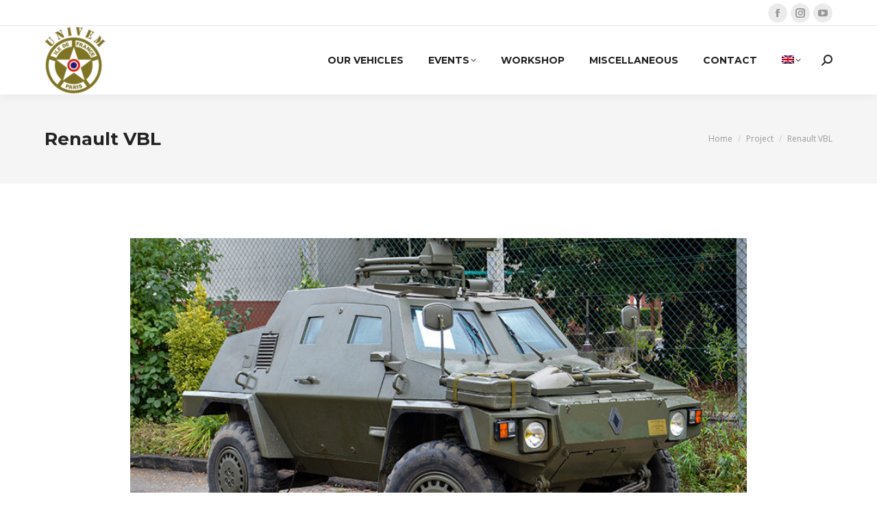

--- FILE ---
content_type: text/html; charset=UTF-8
request_url: https://univem-paris.com/en/project/renault-vbl/
body_size: 16691
content:
<!DOCTYPE html>
<!--[if !(IE 6) | !(IE 7) | !(IE 8)  ]><!-->
<html lang="en-US" class="no-js">
<!--<![endif]-->
<head>
	<meta charset="UTF-8" />
		<meta name="viewport" content="width=device-width, initial-scale=1, maximum-scale=1, user-scalable=0">
		<meta name="theme-color" content="#4a6d00"/>	<link rel="profile" href="https://gmpg.org/xfn/11" />
	<meta name='robots' content='index, follow, max-image-preview:large, max-snippet:-1, max-video-preview:-1' />
<link rel="alternate" hreflang="en" href="https://univem-paris.com/en/project/renault-vbl/" />
<link rel="alternate" hreflang="fr" href="https://univem-paris.com/project/renault-vbl/" />
<link rel="alternate" hreflang="x-default" href="https://univem-paris.com/project/renault-vbl/" />

	<!-- This site is optimized with the Yoast SEO plugin v26.5 - https://yoast.com/wordpress/plugins/seo/ -->
	<title>Renault VBL - Univem Paris</title>
	<meta name="description" content="Description, historical background, technical data and pictures of the Renault VBL belonging to association Univem." />
	<link rel="canonical" href="https://univem-paris.com/en/project/renault-vbl/" />
	<meta property="og:locale" content="en_US" />
	<meta property="og:type" content="article" />
	<meta property="og:title" content="Renault VBL - Univem Paris" />
	<meta property="og:description" content="Description, historical background, technical data and pictures of the Renault VBL belonging to association Univem." />
	<meta property="og:url" content="https://univem-paris.com/en/project/renault-vbl/" />
	<meta property="og:site_name" content="Univem Paris" />
	<meta property="article:modified_time" content="2021-11-21T10:39:55+00:00" />
	<meta property="og:image" content="https://univem-paris.com/wp-content/uploads/2021/10/vbl-renault-jpo-2016.jpg" />
	<meta property="og:image:width" content="800" />
	<meta property="og:image:height" content="532" />
	<meta property="og:image:type" content="image/jpeg" />
	<meta name="twitter:card" content="summary_large_image" />
	<meta name="twitter:label1" content="Est. reading time" />
	<meta name="twitter:data1" content="1 minute" />
	<script type="application/ld+json" class="yoast-schema-graph">{"@context":"https://schema.org","@graph":[{"@type":"WebPage","@id":"https://univem-paris.com/en/project/renault-vbl/","url":"https://univem-paris.com/en/project/renault-vbl/","name":"Renault VBL - Univem Paris","isPartOf":{"@id":"https://univem-paris.com/#website"},"primaryImageOfPage":{"@id":"https://univem-paris.com/en/project/renault-vbl/#primaryimage"},"image":{"@id":"https://univem-paris.com/en/project/renault-vbl/#primaryimage"},"thumbnailUrl":"https://univem-paris.com/wp-content/uploads/2021/10/vbl-renault-jpo-2016.jpg","datePublished":"2021-10-12T18:25:22+00:00","dateModified":"2021-11-21T10:39:55+00:00","description":"Description, historical background, technical data and pictures of the Renault VBL belonging to association Univem.","breadcrumb":{"@id":"https://univem-paris.com/en/project/renault-vbl/#breadcrumb"},"inLanguage":"en-US","potentialAction":[{"@type":"ReadAction","target":["https://univem-paris.com/en/project/renault-vbl/"]}]},{"@type":"ImageObject","inLanguage":"en-US","@id":"https://univem-paris.com/en/project/renault-vbl/#primaryimage","url":"https://univem-paris.com/wp-content/uploads/2021/10/vbl-renault-jpo-2016.jpg","contentUrl":"https://univem-paris.com/wp-content/uploads/2021/10/vbl-renault-jpo-2016.jpg","width":800,"height":532},{"@type":"BreadcrumbList","@id":"https://univem-paris.com/en/project/renault-vbl/#breadcrumb","itemListElement":[{"@type":"ListItem","position":1,"name":"Accueil","item":"https://univem-paris.com/en/"},{"@type":"ListItem","position":2,"name":"Portfolio","item":"https://univem-paris.com/en/project/"},{"@type":"ListItem","position":3,"name":"Renault VBL"}]},{"@type":"WebSite","@id":"https://univem-paris.com/#website","url":"https://univem-paris.com/","name":"Univem Paris","description":"Univem","potentialAction":[{"@type":"SearchAction","target":{"@type":"EntryPoint","urlTemplate":"https://univem-paris.com/?s={search_term_string}"},"query-input":{"@type":"PropertyValueSpecification","valueRequired":true,"valueName":"search_term_string"}}],"inLanguage":"en-US"}]}</script>
	<!-- / Yoast SEO plugin. -->


<link rel='dns-prefetch' href='//fonts.googleapis.com' />
<link rel="alternate" type="application/rss+xml" title="Univem Paris &raquo; Feed" href="https://univem-paris.com/en/feed/" />
<link rel="alternate" type="application/rss+xml" title="Univem Paris &raquo; Comments Feed" href="https://univem-paris.com/en/comments/feed/" />
<link rel="alternate" title="oEmbed (JSON)" type="application/json+oembed" href="https://univem-paris.com/en/wp-json/oembed/1.0/embed?url=https%3A%2F%2Funivem-paris.com%2Fen%2Fproject%2Frenault-vbl%2F" />
<link rel="alternate" title="oEmbed (XML)" type="text/xml+oembed" href="https://univem-paris.com/en/wp-json/oembed/1.0/embed?url=https%3A%2F%2Funivem-paris.com%2Fen%2Fproject%2Frenault-vbl%2F&#038;format=xml" />
<style id='wp-img-auto-sizes-contain-inline-css' type='text/css'>
img:is([sizes=auto i],[sizes^="auto," i]){contain-intrinsic-size:3000px 1500px}
/*# sourceURL=wp-img-auto-sizes-contain-inline-css */
</style>
<style id='wp-emoji-styles-inline-css' type='text/css'>

	img.wp-smiley, img.emoji {
		display: inline !important;
		border: none !important;
		box-shadow: none !important;
		height: 1em !important;
		width: 1em !important;
		margin: 0 0.07em !important;
		vertical-align: -0.1em !important;
		background: none !important;
		padding: 0 !important;
	}
/*# sourceURL=wp-emoji-styles-inline-css */
</style>
<style id='classic-theme-styles-inline-css' type='text/css'>
/*! This file is auto-generated */
.wp-block-button__link{color:#fff;background-color:#32373c;border-radius:9999px;box-shadow:none;text-decoration:none;padding:calc(.667em + 2px) calc(1.333em + 2px);font-size:1.125em}.wp-block-file__button{background:#32373c;color:#fff;text-decoration:none}
/*# sourceURL=/wp-includes/css/classic-themes.min.css */
</style>
<link rel='stylesheet' id='contact-form-7-css' href='https://univem-paris.com/wp-content/plugins/contact-form-7/includes/css/styles.css?ver=6.1.4' type='text/css' media='all' />
<link rel='stylesheet' id='events-manager-css' href='https://univem-paris.com/wp-content/plugins/events-manager/includes/css/events-manager.min.css?ver=7.2.3.1' type='text/css' media='all' />
<link rel='stylesheet' id='tp_twitter_plugin_css-css' href='https://univem-paris.com/wp-content/plugins/recent-tweets-widget/tp_twitter_plugin.css?ver=1.0' type='text/css' media='screen' />
<link rel='stylesheet' id='wpml-menu-item-0-css' href='//univem-paris.com/wp-content/plugins/sitepress-multilingual-cms/templates/language-switchers/menu-item/style.min.css?ver=1' type='text/css' media='all' />
<link rel='stylesheet' id='the7-font-css' href='https://univem-paris.com/wp-content/themes/dt-the7/fonts/icomoon-the7-font/icomoon-the7-font.min.css?ver=11.10.1.1' type='text/css' media='all' />
<link rel='stylesheet' id='the7-awesome-fonts-css' href='https://univem-paris.com/wp-content/themes/dt-the7/fonts/FontAwesome/css/all.min.css?ver=11.10.1.1' type='text/css' media='all' />
<link rel='stylesheet' id='dt-web-fonts-css' href='https://fonts.googleapis.com/css?family=Montserrat:400,500,600,700%7COpen+Sans:400,600,700%7CRaleway:400,600,700%7CRoboto:400,600,700' type='text/css' media='all' />
<link rel='stylesheet' id='dt-main-css' href='https://univem-paris.com/wp-content/themes/dt-the7/css/main.min.css?ver=11.10.1.1' type='text/css' media='all' />
<style id='dt-main-inline-css' type='text/css'>
body #load {
  display: block;
  height: 100%;
  overflow: hidden;
  position: fixed;
  width: 100%;
  z-index: 9901;
  opacity: 1;
  visibility: visible;
  transition: all .35s ease-out;
}
.load-wrap {
  width: 100%;
  height: 100%;
  background-position: center center;
  background-repeat: no-repeat;
  text-align: center;
  display: -ms-flexbox;
  display: -ms-flex;
  display: flex;
  -ms-align-items: center;
  -ms-flex-align: center;
  align-items: center;
  -ms-flex-flow: column wrap;
  flex-flow: column wrap;
  -ms-flex-pack: center;
  -ms-justify-content: center;
  justify-content: center;
}
.load-wrap > svg {
  position: absolute;
  top: 50%;
  left: 50%;
  transform: translate(-50%,-50%);
}
#load {
  background: var(--the7-elementor-beautiful-loading-bg,#ffffff);
  --the7-beautiful-spinner-color2: var(--the7-beautiful-spinner-color,#637a00);
}

/*# sourceURL=dt-main-inline-css */
</style>
<link rel='stylesheet' id='the7-custom-scrollbar-css' href='https://univem-paris.com/wp-content/themes/dt-the7/lib/custom-scrollbar/custom-scrollbar.min.css?ver=11.10.1.1' type='text/css' media='all' />
<link rel='stylesheet' id='the7-wpbakery-css' href='https://univem-paris.com/wp-content/themes/dt-the7/css/wpbakery.min.css?ver=11.10.1.1' type='text/css' media='all' />
<link rel='stylesheet' id='the7-core-css' href='https://univem-paris.com/wp-content/plugins/dt-the7-core/assets/css/post-type.min.css?ver=2.7.12' type='text/css' media='all' />
<link rel='stylesheet' id='the7-css-vars-css' href='https://univem-paris.com/wp-content/uploads/the7-css/css-vars.css?ver=3de63d46ad2b' type='text/css' media='all' />
<link rel='stylesheet' id='dt-custom-css' href='https://univem-paris.com/wp-content/uploads/the7-css/custom.css?ver=3de63d46ad2b' type='text/css' media='all' />
<link rel='stylesheet' id='dt-media-css' href='https://univem-paris.com/wp-content/uploads/the7-css/media.css?ver=3de63d46ad2b' type='text/css' media='all' />
<link rel='stylesheet' id='the7-mega-menu-css' href='https://univem-paris.com/wp-content/uploads/the7-css/mega-menu.css?ver=3de63d46ad2b' type='text/css' media='all' />
<link rel='stylesheet' id='the7-elements-albums-portfolio-css' href='https://univem-paris.com/wp-content/uploads/the7-css/the7-elements-albums-portfolio.css?ver=3de63d46ad2b' type='text/css' media='all' />
<link rel='stylesheet' id='the7-elements-css' href='https://univem-paris.com/wp-content/uploads/the7-css/post-type-dynamic.css?ver=3de63d46ad2b' type='text/css' media='all' />
<link rel='stylesheet' id='style-css' href='https://univem-paris.com/wp-content/themes/dt-the7/style.css?ver=11.10.1.1' type='text/css' media='all' />
<script type="text/javascript" src="https://univem-paris.com/wp-includes/js/jquery/jquery.min.js?ver=3.7.1" id="jquery-core-js"></script>
<script type="text/javascript" src="https://univem-paris.com/wp-includes/js/jquery/jquery-migrate.min.js?ver=3.4.1" id="jquery-migrate-js"></script>
<script type="text/javascript" id="wpml-cookie-js-extra">
/* <![CDATA[ */
var wpml_cookies = {"wp-wpml_current_language":{"value":"en","expires":1,"path":"/"}};
var wpml_cookies = {"wp-wpml_current_language":{"value":"en","expires":1,"path":"/"}};
//# sourceURL=wpml-cookie-js-extra
/* ]]> */
</script>
<script type="text/javascript" src="https://univem-paris.com/wp-content/plugins/sitepress-multilingual-cms/res/js/cookies/language-cookie.js?ver=4.5.14" id="wpml-cookie-js"></script>
<script type="text/javascript" src="https://univem-paris.com/wp-includes/js/jquery/ui/core.min.js?ver=1.13.3" id="jquery-ui-core-js"></script>
<script type="text/javascript" src="https://univem-paris.com/wp-includes/js/jquery/ui/mouse.min.js?ver=1.13.3" id="jquery-ui-mouse-js"></script>
<script type="text/javascript" src="https://univem-paris.com/wp-includes/js/jquery/ui/sortable.min.js?ver=1.13.3" id="jquery-ui-sortable-js"></script>
<script type="text/javascript" src="https://univem-paris.com/wp-includes/js/jquery/ui/datepicker.min.js?ver=1.13.3" id="jquery-ui-datepicker-js"></script>
<script type="text/javascript" id="jquery-ui-datepicker-js-after">
/* <![CDATA[ */
jQuery(function(jQuery){jQuery.datepicker.setDefaults({"closeText":"Close","currentText":"Today","monthNames":["January","February","March","April","May","June","July","August","September","October","November","December"],"monthNamesShort":["Jan","Feb","Mar","Apr","May","Jun","Jul","Aug","Sep","Oct","Nov","Dec"],"nextText":"Next","prevText":"Previous","dayNames":["Sunday","Monday","Tuesday","Wednesday","Thursday","Friday","Saturday"],"dayNamesShort":["Sun","Mon","Tue","Wed","Thu","Fri","Sat"],"dayNamesMin":["S","M","T","W","T","F","S"],"dateFormat":"d MM yy","firstDay":1,"isRTL":false});});
//# sourceURL=jquery-ui-datepicker-js-after
/* ]]> */
</script>
<script type="text/javascript" src="https://univem-paris.com/wp-includes/js/jquery/ui/resizable.min.js?ver=1.13.3" id="jquery-ui-resizable-js"></script>
<script type="text/javascript" src="https://univem-paris.com/wp-includes/js/jquery/ui/draggable.min.js?ver=1.13.3" id="jquery-ui-draggable-js"></script>
<script type="text/javascript" src="https://univem-paris.com/wp-includes/js/jquery/ui/controlgroup.min.js?ver=1.13.3" id="jquery-ui-controlgroup-js"></script>
<script type="text/javascript" src="https://univem-paris.com/wp-includes/js/jquery/ui/checkboxradio.min.js?ver=1.13.3" id="jquery-ui-checkboxradio-js"></script>
<script type="text/javascript" src="https://univem-paris.com/wp-includes/js/jquery/ui/button.min.js?ver=1.13.3" id="jquery-ui-button-js"></script>
<script type="text/javascript" src="https://univem-paris.com/wp-includes/js/jquery/ui/dialog.min.js?ver=1.13.3" id="jquery-ui-dialog-js"></script>
<script type="text/javascript" id="events-manager-js-extra">
/* <![CDATA[ */
var EM = {"ajaxurl":"https://univem-paris.com/wp-admin/admin-ajax.php","locationajaxurl":"https://univem-paris.com/wp-admin/admin-ajax.php?action=locations_search","firstDay":"1","locale":"en","dateFormat":"yy-mm-dd","ui_css":"https://univem-paris.com/wp-content/plugins/events-manager/includes/css/jquery-ui/build.min.css","show24hours":"1","is_ssl":"1","autocomplete_limit":"10","calendar":{"breakpoints":{"small":560,"medium":908,"large":false},"month_format":"M Y"},"phone":"","datepicker":{"format":"Y-m-d"},"search":{"breakpoints":{"small":650,"medium":850,"full":false}},"url":"https://univem-paris.com/wp-content/plugins/events-manager","assets":{"input.em-uploader":{"js":{"em-uploader":{"url":"https://univem-paris.com/wp-content/plugins/events-manager/includes/js/em-uploader.js?v=7.2.3.1","event":"em_uploader_ready"}}},".em-event-editor":{"js":{"event-editor":{"url":"https://univem-paris.com/wp-content/plugins/events-manager/includes/js/events-manager-event-editor.js?v=7.2.3.1","event":"em_event_editor_ready"}},"css":{"event-editor":"https://univem-paris.com/wp-content/plugins/events-manager/includes/css/events-manager-event-editor.min.css?v=7.2.3.1"}},".em-recurrence-sets, .em-timezone":{"js":{"luxon":{"url":"luxon/luxon.js?v=7.2.3.1","event":"em_luxon_ready"}}},".em-booking-form, #em-booking-form, .em-booking-recurring, .em-event-booking-form":{"js":{"em-bookings":{"url":"https://univem-paris.com/wp-content/plugins/events-manager/includes/js/bookingsform.js?v=7.2.3.1","event":"em_booking_form_js_loaded"}}},"#em-opt-archetypes":{"js":{"archetypes":"https://univem-paris.com/wp-content/plugins/events-manager/includes/js/admin-archetype-editor.js?v=7.2.3.1","archetypes_ms":"https://univem-paris.com/wp-content/plugins/events-manager/includes/js/admin-archetypes.js?v=7.2.3.1","qs":"qs/qs.js?v=7.2.3.1"}}},"cached":"","bookingInProgress":"Please wait while the booking is being submitted.","tickets_save":"Save Ticket","bookingajaxurl":"https://univem-paris.com/wp-admin/admin-ajax.php","bookings_export_save":"Export Bookings","bookings_settings_save":"Save Settings","booking_delete":"Are you sure you want to delete?","booking_offset":"30","bookings":{"submit_button":{"text":{"default":"Envoyer votre demande de r\u00e9servation","free":"Envoyer votre demande de r\u00e9servation","payment":"Envoyer votre demande de r\u00e9servation","processing":"Processing ..."}},"update_listener":""},"bb_full":"Complet","bb_book":"R\u00e9servez maintenant","bb_booking":"R\u00e9servation en cours...","bb_booked":"R\u00e9servation soumis","bb_error":"R\u00e9servation erreur. R\u00e9essayer\u00a0?","bb_cancel":"Annuler","bb_canceling":"Annulation en cours...","bb_cancelled":"Annul\u00e9e","bb_cancel_error":"Annulation erreur. R\u00e9essayer\u00a0?","txt_search":"Recherche","txt_searching":"Searching...","txt_loading":"Loading..."};
//# sourceURL=events-manager-js-extra
/* ]]> */
</script>
<script type="text/javascript" src="https://univem-paris.com/wp-content/plugins/events-manager/includes/js/events-manager.js?ver=7.2.3.1" id="events-manager-js"></script>
<script type="text/javascript" id="dt-above-fold-js-extra">
/* <![CDATA[ */
var dtLocal = {"themeUrl":"https://univem-paris.com/wp-content/themes/dt-the7","passText":"To view this protected post, enter the password below:","moreButtonText":{"loading":"Loading...","loadMore":"Load more"},"postID":"8454","ajaxurl":"https://univem-paris.com/wp-admin/admin-ajax.php","REST":{"baseUrl":"https://univem-paris.com/en/wp-json/the7/v1","endpoints":{"sendMail":"/send-mail"}},"contactMessages":{"required":"One or more fields have an error. Please check and try again.","terms":"Please accept the privacy policy.","fillTheCaptchaError":"Please, fill the captcha."},"captchaSiteKey":"","ajaxNonce":"102760e9d5","pageData":"","themeSettings":{"smoothScroll":"off","lazyLoading":false,"desktopHeader":{"height":100},"ToggleCaptionEnabled":"disabled","ToggleCaption":"Navigation","floatingHeader":{"showAfter":140,"showMenu":true,"height":70,"logo":{"showLogo":true,"html":"\u003Cimg class=\" preload-me\" src=\"https://univem-paris.com/wp-content/uploads/2021/10/logo-Univem_2014-e1633631234803.png\" srcset=\"https://univem-paris.com/wp-content/uploads/2021/10/logo-Univem_2014-e1633631234803.png 89w, https://univem-paris.com/wp-content/uploads/2021/10/logo-Univem_2014-1.png 1890w\" width=\"89\" height=\"100\"   sizes=\"89px\" alt=\"Univem Paris\" /\u003E","url":"https://univem-paris.com/en/"}},"topLine":{"floatingTopLine":{"logo":{"showLogo":false,"html":""}}},"mobileHeader":{"firstSwitchPoint":992,"secondSwitchPoint":778,"firstSwitchPointHeight":60,"secondSwitchPointHeight":60,"mobileToggleCaptionEnabled":"disabled","mobileToggleCaption":"Menu"},"stickyMobileHeaderFirstSwitch":{"logo":{"html":"\u003Cimg class=\" preload-me\" src=\"https://univem-paris.com/wp-content/uploads/2021/10/logo-Univem_2014-e1633631234803.png\" srcset=\"https://univem-paris.com/wp-content/uploads/2021/10/logo-Univem_2014-e1633631234803.png 89w, https://univem-paris.com/wp-content/uploads/2021/10/logo-Univem_2014-1.png 1890w\" width=\"89\" height=\"100\"   sizes=\"89px\" alt=\"Univem Paris\" /\u003E"}},"stickyMobileHeaderSecondSwitch":{"logo":{"html":"\u003Cimg class=\" preload-me\" src=\"https://univem-paris.com/wp-content/uploads/2021/10/logo-Univem_2014-e1633631234803.png\" srcset=\"https://univem-paris.com/wp-content/uploads/2021/10/logo-Univem_2014-e1633631234803.png 89w, https://univem-paris.com/wp-content/uploads/2021/10/logo-Univem_2014-1.png 1890w\" width=\"89\" height=\"100\"   sizes=\"89px\" alt=\"Univem Paris\" /\u003E"}},"sidebar":{"switchPoint":990},"boxedWidth":"1280px"},"VCMobileScreenWidth":"778"};
var dtShare = {"shareButtonText":{"facebook":"Share on Facebook","twitter":"Tweet","pinterest":"Pin it","linkedin":"Share on Linkedin","whatsapp":"Share on Whatsapp"},"overlayOpacity":"85"};
//# sourceURL=dt-above-fold-js-extra
/* ]]> */
</script>
<script type="text/javascript" src="https://univem-paris.com/wp-content/themes/dt-the7/js/above-the-fold.min.js?ver=11.10.1.1" id="dt-above-fold-js"></script>
<script></script><link rel="https://api.w.org/" href="https://univem-paris.com/en/wp-json/" /><link rel="alternate" title="JSON" type="application/json" href="https://univem-paris.com/en/wp-json/wp/v2/dt_portfolio/8454" /><link rel="EditURI" type="application/rsd+xml" title="RSD" href="https://univem-paris.com/xmlrpc.php?rsd" />
<meta name="generator" content="WPML ver:4.5.14 stt:1,4;" />
<meta name="generator" content="Powered by WPBakery Page Builder - drag and drop page builder for WordPress."/>
<meta name="generator" content="Powered by Slider Revolution 6.7.38 - responsive, Mobile-Friendly Slider Plugin for WordPress with comfortable drag and drop interface." />
<script type="text/javascript" id="the7-loader-script">
document.addEventListener("DOMContentLoaded", function(event) {
	var load = document.getElementById("load");
	if(!load.classList.contains('loader-removed')){
		var removeLoading = setTimeout(function() {
			load.className += " loader-removed";
		}, 300);
	}
});
</script>
		<link rel="icon" href="https://univem-paris.com/wp-content/uploads/2021/10/logo-Univem_2014-e1633631234803.png" type="image/png" sizes="16x16"/><link rel="icon" href="https://univem-paris.com/wp-content/uploads/2021/10/logo-Univem_2014-1.png" type="image/png" sizes="32x32"/><script>function setREVStartSize(e){
			//window.requestAnimationFrame(function() {
				window.RSIW = window.RSIW===undefined ? window.innerWidth : window.RSIW;
				window.RSIH = window.RSIH===undefined ? window.innerHeight : window.RSIH;
				try {
					var pw = document.getElementById(e.c).parentNode.offsetWidth,
						newh;
					pw = pw===0 || isNaN(pw) || (e.l=="fullwidth" || e.layout=="fullwidth") ? window.RSIW : pw;
					e.tabw = e.tabw===undefined ? 0 : parseInt(e.tabw);
					e.thumbw = e.thumbw===undefined ? 0 : parseInt(e.thumbw);
					e.tabh = e.tabh===undefined ? 0 : parseInt(e.tabh);
					e.thumbh = e.thumbh===undefined ? 0 : parseInt(e.thumbh);
					e.tabhide = e.tabhide===undefined ? 0 : parseInt(e.tabhide);
					e.thumbhide = e.thumbhide===undefined ? 0 : parseInt(e.thumbhide);
					e.mh = e.mh===undefined || e.mh=="" || e.mh==="auto" ? 0 : parseInt(e.mh,0);
					if(e.layout==="fullscreen" || e.l==="fullscreen")
						newh = Math.max(e.mh,window.RSIH);
					else{
						e.gw = Array.isArray(e.gw) ? e.gw : [e.gw];
						for (var i in e.rl) if (e.gw[i]===undefined || e.gw[i]===0) e.gw[i] = e.gw[i-1];
						e.gh = e.el===undefined || e.el==="" || (Array.isArray(e.el) && e.el.length==0)? e.gh : e.el;
						e.gh = Array.isArray(e.gh) ? e.gh : [e.gh];
						for (var i in e.rl) if (e.gh[i]===undefined || e.gh[i]===0) e.gh[i] = e.gh[i-1];
											
						var nl = new Array(e.rl.length),
							ix = 0,
							sl;
						e.tabw = e.tabhide>=pw ? 0 : e.tabw;
						e.thumbw = e.thumbhide>=pw ? 0 : e.thumbw;
						e.tabh = e.tabhide>=pw ? 0 : e.tabh;
						e.thumbh = e.thumbhide>=pw ? 0 : e.thumbh;
						for (var i in e.rl) nl[i] = e.rl[i]<window.RSIW ? 0 : e.rl[i];
						sl = nl[0];
						for (var i in nl) if (sl>nl[i] && nl[i]>0) { sl = nl[i]; ix=i;}
						var m = pw>(e.gw[ix]+e.tabw+e.thumbw) ? 1 : (pw-(e.tabw+e.thumbw)) / (e.gw[ix]);
						newh =  (e.gh[ix] * m) + (e.tabh + e.thumbh);
					}
					var el = document.getElementById(e.c);
					if (el!==null && el) el.style.height = newh+"px";
					el = document.getElementById(e.c+"_wrapper");
					if (el!==null && el) {
						el.style.height = newh+"px";
						el.style.display = "block";
					}
				} catch(e){
					console.log("Failure at Presize of Slider:" + e)
				}
			//});
		  };</script>
<noscript><style> .wpb_animate_when_almost_visible { opacity: 1; }</style></noscript><style id='the7-custom-inline-css' type='text/css'>
.post-thumbnail, .project-slider
{
	max-width:900px;
	vertical-align: middle;
	text-align: center;
	margin:auto;
}

</style>
<style id='wp-block-heading-inline-css' type='text/css'>
h1:where(.wp-block-heading).has-background,h2:where(.wp-block-heading).has-background,h3:where(.wp-block-heading).has-background,h4:where(.wp-block-heading).has-background,h5:where(.wp-block-heading).has-background,h6:where(.wp-block-heading).has-background{padding:1.25em 2.375em}h1.has-text-align-left[style*=writing-mode]:where([style*=vertical-lr]),h1.has-text-align-right[style*=writing-mode]:where([style*=vertical-rl]),h2.has-text-align-left[style*=writing-mode]:where([style*=vertical-lr]),h2.has-text-align-right[style*=writing-mode]:where([style*=vertical-rl]),h3.has-text-align-left[style*=writing-mode]:where([style*=vertical-lr]),h3.has-text-align-right[style*=writing-mode]:where([style*=vertical-rl]),h4.has-text-align-left[style*=writing-mode]:where([style*=vertical-lr]),h4.has-text-align-right[style*=writing-mode]:where([style*=vertical-rl]),h5.has-text-align-left[style*=writing-mode]:where([style*=vertical-lr]),h5.has-text-align-right[style*=writing-mode]:where([style*=vertical-rl]),h6.has-text-align-left[style*=writing-mode]:where([style*=vertical-lr]),h6.has-text-align-right[style*=writing-mode]:where([style*=vertical-rl]){rotate:180deg}
/*# sourceURL=https://univem-paris.com/wp-includes/blocks/heading/style.min.css */
</style>
<style id='wp-block-paragraph-inline-css' type='text/css'>
.is-small-text{font-size:.875em}.is-regular-text{font-size:1em}.is-large-text{font-size:2.25em}.is-larger-text{font-size:3em}.has-drop-cap:not(:focus):first-letter{float:left;font-size:8.4em;font-style:normal;font-weight:100;line-height:.68;margin:.05em .1em 0 0;text-transform:uppercase}body.rtl .has-drop-cap:not(:focus):first-letter{float:none;margin-left:.1em}p.has-drop-cap.has-background{overflow:hidden}:root :where(p.has-background){padding:1.25em 2.375em}:where(p.has-text-color:not(.has-link-color)) a{color:inherit}p.has-text-align-left[style*="writing-mode:vertical-lr"],p.has-text-align-right[style*="writing-mode:vertical-rl"]{rotate:180deg}
/*# sourceURL=https://univem-paris.com/wp-includes/blocks/paragraph/style.min.css */
</style>
<style id='global-styles-inline-css' type='text/css'>
:root{--wp--preset--aspect-ratio--square: 1;--wp--preset--aspect-ratio--4-3: 4/3;--wp--preset--aspect-ratio--3-4: 3/4;--wp--preset--aspect-ratio--3-2: 3/2;--wp--preset--aspect-ratio--2-3: 2/3;--wp--preset--aspect-ratio--16-9: 16/9;--wp--preset--aspect-ratio--9-16: 9/16;--wp--preset--color--black: #000000;--wp--preset--color--cyan-bluish-gray: #abb8c3;--wp--preset--color--white: #FFF;--wp--preset--color--pale-pink: #f78da7;--wp--preset--color--vivid-red: #cf2e2e;--wp--preset--color--luminous-vivid-orange: #ff6900;--wp--preset--color--luminous-vivid-amber: #fcb900;--wp--preset--color--light-green-cyan: #7bdcb5;--wp--preset--color--vivid-green-cyan: #00d084;--wp--preset--color--pale-cyan-blue: #8ed1fc;--wp--preset--color--vivid-cyan-blue: #0693e3;--wp--preset--color--vivid-purple: #9b51e0;--wp--preset--color--accent: #4a6d00;--wp--preset--color--dark-gray: #111;--wp--preset--color--light-gray: #767676;--wp--preset--gradient--vivid-cyan-blue-to-vivid-purple: linear-gradient(135deg,rgb(6,147,227) 0%,rgb(155,81,224) 100%);--wp--preset--gradient--light-green-cyan-to-vivid-green-cyan: linear-gradient(135deg,rgb(122,220,180) 0%,rgb(0,208,130) 100%);--wp--preset--gradient--luminous-vivid-amber-to-luminous-vivid-orange: linear-gradient(135deg,rgb(252,185,0) 0%,rgb(255,105,0) 100%);--wp--preset--gradient--luminous-vivid-orange-to-vivid-red: linear-gradient(135deg,rgb(255,105,0) 0%,rgb(207,46,46) 100%);--wp--preset--gradient--very-light-gray-to-cyan-bluish-gray: linear-gradient(135deg,rgb(238,238,238) 0%,rgb(169,184,195) 100%);--wp--preset--gradient--cool-to-warm-spectrum: linear-gradient(135deg,rgb(74,234,220) 0%,rgb(151,120,209) 20%,rgb(207,42,186) 40%,rgb(238,44,130) 60%,rgb(251,105,98) 80%,rgb(254,248,76) 100%);--wp--preset--gradient--blush-light-purple: linear-gradient(135deg,rgb(255,206,236) 0%,rgb(152,150,240) 100%);--wp--preset--gradient--blush-bordeaux: linear-gradient(135deg,rgb(254,205,165) 0%,rgb(254,45,45) 50%,rgb(107,0,62) 100%);--wp--preset--gradient--luminous-dusk: linear-gradient(135deg,rgb(255,203,112) 0%,rgb(199,81,192) 50%,rgb(65,88,208) 100%);--wp--preset--gradient--pale-ocean: linear-gradient(135deg,rgb(255,245,203) 0%,rgb(182,227,212) 50%,rgb(51,167,181) 100%);--wp--preset--gradient--electric-grass: linear-gradient(135deg,rgb(202,248,128) 0%,rgb(113,206,126) 100%);--wp--preset--gradient--midnight: linear-gradient(135deg,rgb(2,3,129) 0%,rgb(40,116,252) 100%);--wp--preset--font-size--small: 13px;--wp--preset--font-size--medium: 20px;--wp--preset--font-size--large: 36px;--wp--preset--font-size--x-large: 42px;--wp--preset--spacing--20: 0.44rem;--wp--preset--spacing--30: 0.67rem;--wp--preset--spacing--40: 1rem;--wp--preset--spacing--50: 1.5rem;--wp--preset--spacing--60: 2.25rem;--wp--preset--spacing--70: 3.38rem;--wp--preset--spacing--80: 5.06rem;--wp--preset--shadow--natural: 6px 6px 9px rgba(0, 0, 0, 0.2);--wp--preset--shadow--deep: 12px 12px 50px rgba(0, 0, 0, 0.4);--wp--preset--shadow--sharp: 6px 6px 0px rgba(0, 0, 0, 0.2);--wp--preset--shadow--outlined: 6px 6px 0px -3px rgb(255, 255, 255), 6px 6px rgb(0, 0, 0);--wp--preset--shadow--crisp: 6px 6px 0px rgb(0, 0, 0);}:where(.is-layout-flex){gap: 0.5em;}:where(.is-layout-grid){gap: 0.5em;}body .is-layout-flex{display: flex;}.is-layout-flex{flex-wrap: wrap;align-items: center;}.is-layout-flex > :is(*, div){margin: 0;}body .is-layout-grid{display: grid;}.is-layout-grid > :is(*, div){margin: 0;}:where(.wp-block-columns.is-layout-flex){gap: 2em;}:where(.wp-block-columns.is-layout-grid){gap: 2em;}:where(.wp-block-post-template.is-layout-flex){gap: 1.25em;}:where(.wp-block-post-template.is-layout-grid){gap: 1.25em;}.has-black-color{color: var(--wp--preset--color--black) !important;}.has-cyan-bluish-gray-color{color: var(--wp--preset--color--cyan-bluish-gray) !important;}.has-white-color{color: var(--wp--preset--color--white) !important;}.has-pale-pink-color{color: var(--wp--preset--color--pale-pink) !important;}.has-vivid-red-color{color: var(--wp--preset--color--vivid-red) !important;}.has-luminous-vivid-orange-color{color: var(--wp--preset--color--luminous-vivid-orange) !important;}.has-luminous-vivid-amber-color{color: var(--wp--preset--color--luminous-vivid-amber) !important;}.has-light-green-cyan-color{color: var(--wp--preset--color--light-green-cyan) !important;}.has-vivid-green-cyan-color{color: var(--wp--preset--color--vivid-green-cyan) !important;}.has-pale-cyan-blue-color{color: var(--wp--preset--color--pale-cyan-blue) !important;}.has-vivid-cyan-blue-color{color: var(--wp--preset--color--vivid-cyan-blue) !important;}.has-vivid-purple-color{color: var(--wp--preset--color--vivid-purple) !important;}.has-black-background-color{background-color: var(--wp--preset--color--black) !important;}.has-cyan-bluish-gray-background-color{background-color: var(--wp--preset--color--cyan-bluish-gray) !important;}.has-white-background-color{background-color: var(--wp--preset--color--white) !important;}.has-pale-pink-background-color{background-color: var(--wp--preset--color--pale-pink) !important;}.has-vivid-red-background-color{background-color: var(--wp--preset--color--vivid-red) !important;}.has-luminous-vivid-orange-background-color{background-color: var(--wp--preset--color--luminous-vivid-orange) !important;}.has-luminous-vivid-amber-background-color{background-color: var(--wp--preset--color--luminous-vivid-amber) !important;}.has-light-green-cyan-background-color{background-color: var(--wp--preset--color--light-green-cyan) !important;}.has-vivid-green-cyan-background-color{background-color: var(--wp--preset--color--vivid-green-cyan) !important;}.has-pale-cyan-blue-background-color{background-color: var(--wp--preset--color--pale-cyan-blue) !important;}.has-vivid-cyan-blue-background-color{background-color: var(--wp--preset--color--vivid-cyan-blue) !important;}.has-vivid-purple-background-color{background-color: var(--wp--preset--color--vivid-purple) !important;}.has-black-border-color{border-color: var(--wp--preset--color--black) !important;}.has-cyan-bluish-gray-border-color{border-color: var(--wp--preset--color--cyan-bluish-gray) !important;}.has-white-border-color{border-color: var(--wp--preset--color--white) !important;}.has-pale-pink-border-color{border-color: var(--wp--preset--color--pale-pink) !important;}.has-vivid-red-border-color{border-color: var(--wp--preset--color--vivid-red) !important;}.has-luminous-vivid-orange-border-color{border-color: var(--wp--preset--color--luminous-vivid-orange) !important;}.has-luminous-vivid-amber-border-color{border-color: var(--wp--preset--color--luminous-vivid-amber) !important;}.has-light-green-cyan-border-color{border-color: var(--wp--preset--color--light-green-cyan) !important;}.has-vivid-green-cyan-border-color{border-color: var(--wp--preset--color--vivid-green-cyan) !important;}.has-pale-cyan-blue-border-color{border-color: var(--wp--preset--color--pale-cyan-blue) !important;}.has-vivid-cyan-blue-border-color{border-color: var(--wp--preset--color--vivid-cyan-blue) !important;}.has-vivid-purple-border-color{border-color: var(--wp--preset--color--vivid-purple) !important;}.has-vivid-cyan-blue-to-vivid-purple-gradient-background{background: var(--wp--preset--gradient--vivid-cyan-blue-to-vivid-purple) !important;}.has-light-green-cyan-to-vivid-green-cyan-gradient-background{background: var(--wp--preset--gradient--light-green-cyan-to-vivid-green-cyan) !important;}.has-luminous-vivid-amber-to-luminous-vivid-orange-gradient-background{background: var(--wp--preset--gradient--luminous-vivid-amber-to-luminous-vivid-orange) !important;}.has-luminous-vivid-orange-to-vivid-red-gradient-background{background: var(--wp--preset--gradient--luminous-vivid-orange-to-vivid-red) !important;}.has-very-light-gray-to-cyan-bluish-gray-gradient-background{background: var(--wp--preset--gradient--very-light-gray-to-cyan-bluish-gray) !important;}.has-cool-to-warm-spectrum-gradient-background{background: var(--wp--preset--gradient--cool-to-warm-spectrum) !important;}.has-blush-light-purple-gradient-background{background: var(--wp--preset--gradient--blush-light-purple) !important;}.has-blush-bordeaux-gradient-background{background: var(--wp--preset--gradient--blush-bordeaux) !important;}.has-luminous-dusk-gradient-background{background: var(--wp--preset--gradient--luminous-dusk) !important;}.has-pale-ocean-gradient-background{background: var(--wp--preset--gradient--pale-ocean) !important;}.has-electric-grass-gradient-background{background: var(--wp--preset--gradient--electric-grass) !important;}.has-midnight-gradient-background{background: var(--wp--preset--gradient--midnight) !important;}.has-small-font-size{font-size: var(--wp--preset--font-size--small) !important;}.has-medium-font-size{font-size: var(--wp--preset--font-size--medium) !important;}.has-large-font-size{font-size: var(--wp--preset--font-size--large) !important;}.has-x-large-font-size{font-size: var(--wp--preset--font-size--x-large) !important;}
/*# sourceURL=global-styles-inline-css */
</style>
<link rel='stylesheet' id='rs-plugin-settings-css' href='//univem-paris.com/wp-content/plugins/revslider/sr6/assets/css/rs6.css?ver=6.7.38' type='text/css' media='all' />
<style id='rs-plugin-settings-inline-css' type='text/css'>
#rs-demo-id {}
/*# sourceURL=rs-plugin-settings-inline-css */
</style>
</head>
<body data-rsssl=1 id="the7-body" class="wp-singular dt_portfolio-template-default single single-portfolio postid-8454 wp-embed-responsive wp-theme-dt-the7 the7-core-ver-2.7.12 no-comments dt-responsive-on right-mobile-menu-close-icon ouside-menu-close-icon mobile-hamburger-close-bg-enable mobile-hamburger-close-bg-hover-enable  fade-medium-mobile-menu-close-icon fade-small-menu-close-icon srcset-enabled btn-flat custom-btn-color custom-btn-hover-color phantom-sticky phantom-shadow-decoration phantom-main-logo-on sticky-mobile-header top-header first-switch-logo-center first-switch-menu-right second-switch-logo-center second-switch-menu-right right-mobile-menu layzr-loading-on popup-message-style the7-ver-11.10.1.1 dt-fa-compatibility wpb-js-composer js-comp-ver-7.5 vc_responsive">
<!-- The7 11.10.1.1 -->
<div id="load" class="ring-loader">
	<div class="load-wrap">
<style type="text/css">
    .the7-spinner {
        width: 72px;
        height: 72px;
        position: relative;
    }
    .the7-spinner > div {
        border-radius: 50%;
        width: 9px;
        left: 0;
        box-sizing: border-box;
        display: block;
        position: absolute;
        border: 9px solid #fff;
        width: 72px;
        height: 72px;
    }
    .the7-spinner-ring-bg{
        opacity: 0.25;
    }
    div.the7-spinner-ring {
        animation: spinner-animation 0.8s cubic-bezier(1, 1, 1, 1) infinite;
        border-color:var(--the7-beautiful-spinner-color2) transparent transparent transparent;
    }

    @keyframes spinner-animation{
        from{
            transform: rotate(0deg);
        }
        to {
            transform: rotate(360deg);
        }
    }
</style>

<div class="the7-spinner">
    <div class="the7-spinner-ring-bg"></div>
    <div class="the7-spinner-ring"></div>
</div></div>
</div>
<div id="page" >
	<a class="skip-link screen-reader-text" href="#content">Skip to content</a>

<div class="masthead inline-header right widgets full-height shadow-decoration shadow-mobile-header-decoration medium-mobile-menu-icon mobile-menu-icon-bg-on mobile-menu-icon-hover-bg-on dt-parent-menu-clickable show-sub-menu-on-hover"  role="banner">

	<div class="top-bar full-width-line top-bar-line-hide">
	<div class="top-bar-bg" ></div>
	<div class="mini-widgets left-widgets"></div><div class="right-widgets mini-widgets"><div class="soc-ico show-on-desktop in-menu-first-switch in-menu-second-switch custom-bg disabled-border border-off hover-accent-bg hover-disabled-border  hover-border-off"><a title="Facebook page opens in new window" href="https://www.facebook.com/Univem-Paris-Ile-de-France-350941185076121" target="_blank" class="facebook"><span class="soc-font-icon"></span><span class="screen-reader-text">Facebook page opens in new window</span></a><a title="Instagram page opens in new window" href="https://www.instagram.com/univem_paris/?hl=fr" target="_blank" class="instagram"><span class="soc-font-icon"></span><span class="screen-reader-text">Instagram page opens in new window</span></a><a title="YouTube page opens in new window" href="https://www.youtube.com/channel/UCRWZntcoZIKKdtw-t2_SuNA" target="_blank" class="you-tube"><span class="soc-font-icon"></span><span class="screen-reader-text">YouTube page opens in new window</span></a></div><span class="mini-contacts email hide-on-desktop hide-on-first-switch hide-on-second-switch">hello@dream-theme.com</span><span class="mini-contacts clock hide-on-desktop hide-on-first-switch hide-on-second-switch">Monday – Friday 10 AM – 8 PM</span></div></div>

	<header class="header-bar">

		<div class="branding">
	<div id="site-title" class="assistive-text">Univem Paris</div>
	<div id="site-description" class="assistive-text">Univem</div>
	<a class="same-logo" href="https://univem-paris.com/en/"><img class=" preload-me" src="https://univem-paris.com/wp-content/uploads/2021/10/logo-Univem_2014-e1633631234803.png" srcset="https://univem-paris.com/wp-content/uploads/2021/10/logo-Univem_2014-e1633631234803.png 89w, https://univem-paris.com/wp-content/uploads/2021/10/logo-Univem_2014-1.png 1890w" width="89" height="100"   sizes="89px" alt="Univem Paris" /></a></div>

		<ul id="primary-menu" class="main-nav underline-decoration upwards-line level-arrows-on outside-item-remove-margin"><li class="menu-item menu-item-type-post_type menu-item-object-page menu-item-8357 first depth-0"><a href='https://univem-paris.com/en/our-vehicles/' data-level='1'><span class="menu-item-text"><span class="menu-text">Our vehicles</span></span></a></li> <li class="menu-item menu-item-type-post_type menu-item-object-page menu-item-has-children menu-item-8359 has-children depth-0"><a href='https://univem-paris.com/en/evenements/' data-level='1'><span class="menu-item-text"><span class="menu-text">Events</span></span></a><ul class="sub-nav level-arrows-on"><li class="menu-item menu-item-type-taxonomy menu-item-object-category menu-item-10060 first depth-1"><a href='https://univem-paris.com/en/category/events/2023-en/' data-level='2'><span class="menu-item-text"><span class="menu-text">2023</span></span></a></li> <li class="menu-item menu-item-type-taxonomy menu-item-object-category menu-item-9316 depth-1"><a href='https://univem-paris.com/en/category/events/2022-en/' data-level='2'><span class="menu-item-text"><span class="menu-text">2022</span></span></a></li> <li class="menu-item menu-item-type-taxonomy menu-item-object-category menu-item-8588 depth-1"><a href='https://univem-paris.com/en/category/events/2021-en/' data-level='2'><span class="menu-item-text"><span class="menu-text">2021</span></span></a></li> <li class="menu-item menu-item-type-taxonomy menu-item-object-category menu-item-8589 depth-1"><a href='https://univem-paris.com/en/category/events/2020-en/' data-level='2'><span class="menu-item-text"><span class="menu-text">2020</span></span></a></li> <li class="menu-item menu-item-type-taxonomy menu-item-object-category menu-item-8587 depth-1"><a href='https://univem-paris.com/en/category/events/2019-en/' data-level='2'><span class="menu-item-text"><span class="menu-text">2019</span></span></a></li> <li class="menu-item menu-item-type-taxonomy menu-item-object-category menu-item-8590 depth-1"><a href='https://univem-paris.com/en/category/events/2018-en/' data-level='2'><span class="menu-item-text"><span class="menu-text">2018</span></span></a></li> <li class="menu-item menu-item-type-taxonomy menu-item-object-category menu-item-8591 depth-1"><a href='https://univem-paris.com/en/category/events/2017-en/' data-level='2'><span class="menu-item-text"><span class="menu-text">2017</span></span></a></li> <li class="menu-item menu-item-type-taxonomy menu-item-object-category menu-item-8592 depth-1"><a href='https://univem-paris.com/en/category/events/2016-en/' data-level='2'><span class="menu-item-text"><span class="menu-text">2016</span></span></a></li> <li class="menu-item menu-item-type-taxonomy menu-item-object-category menu-item-8595 depth-1"><a href='https://univem-paris.com/en/category/events/2011-2015-en/' data-level='2'><span class="menu-item-text"><span class="menu-text">2011-2015</span></span></a></li> <li class="menu-item menu-item-type-taxonomy menu-item-object-category menu-item-8594 depth-1"><a href='https://univem-paris.com/en/category/events/2005-2010-en/' data-level='2'><span class="menu-item-text"><span class="menu-text">2005-2010</span></span></a></li> <li class="menu-item menu-item-type-taxonomy menu-item-object-category menu-item-8593 depth-1"><a href='https://univem-paris.com/en/category/events/1995-2004-en/' data-level='2'><span class="menu-item-text"><span class="menu-text">1995-2004</span></span></a></li> </ul></li> <li class="menu-item menu-item-type-post_type menu-item-object-page menu-item-8358 depth-0"><a href='https://univem-paris.com/en/workshop/' data-level='1'><span class="menu-item-text"><span class="menu-text">Workshop</span></span></a></li> <li class="menu-item menu-item-type-post_type menu-item-object-page menu-item-8355 depth-0"><a href='https://univem-paris.com/en/miscellaneous/' data-level='1'><span class="menu-item-text"><span class="menu-text">Miscellaneous</span></span></a></li> <li class="menu-item menu-item-type-post_type menu-item-object-page menu-item-8354 depth-0"><a href='https://univem-paris.com/en/' data-level='1'><span class="menu-item-text"><span class="menu-text">Contact</span></span></a></li> <li class="menu-item wpml-ls-slot-17 wpml-ls-item wpml-ls-item-en wpml-ls-current-language wpml-ls-menu-item wpml-ls-first-item menu-item-type-wpml_ls_menu_item menu-item-object-wpml_ls_menu_item menu-item-has-children menu-item-wpml-ls-17-en last has-children depth-0"><a href='https://univem-paris.com/en/project/renault-vbl/' data-level='1'><span class="menu-item-text"><span class="menu-text"><img
            class="wpml-ls-flag"
            src="https://univem-paris.com/wp-content/plugins/sitepress-multilingual-cms/res/flags/en.png"
            alt="English"
            
            
    /></span></span></a><ul class="sub-nav level-arrows-on"><li class="menu-item wpml-ls-slot-17 wpml-ls-item wpml-ls-item-fr wpml-ls-menu-item wpml-ls-last-item menu-item-type-wpml_ls_menu_item menu-item-object-wpml_ls_menu_item menu-item-wpml-ls-17-fr first depth-1"><a href='https://univem-paris.com/project/renault-vbl/' data-level='2'><span class="menu-item-text"><span class="menu-text"><img
            class="wpml-ls-flag"
            src="https://univem-paris.com/wp-content/plugins/sitepress-multilingual-cms/res/flags/fr.png"
            alt="French"
            
            
    /></span></span></a></li> </ul></li> </ul>
		<div class="mini-widgets"><div class="mini-search show-on-desktop near-logo-first-switch near-logo-second-switch popup-search custom-icon"><form class="searchform mini-widget-searchform" role="search" method="get" action="https://univem-paris.com/en/">

	<div class="screen-reader-text">Search:</div>

	
		<a href="" class="submit text-disable"><i class=" mw-icon the7-mw-icon-search-bold"></i></a>
		<div class="popup-search-wrap">
			<input type="text" class="field searchform-s" name="s" value="" placeholder="Rechercher..." title="Search form"/>
			<a href="" class="search-icon"><i class="the7-mw-icon-search-bold"></i></a>
		</div>

	<input type="hidden" name="lang" value="en"/>		<input type="submit" class="assistive-text searchsubmit" value="Go!"/>
</form>
</div></div>
	</header>

</div>
<div role="navigation" class="dt-mobile-header mobile-menu-show-divider">
	<div class="dt-close-mobile-menu-icon"><div class="close-line-wrap"><span class="close-line"></span><span class="close-line"></span><span class="close-line"></span></div></div>	<ul id="mobile-menu" class="mobile-main-nav">
		<li class="menu-item menu-item-type-post_type menu-item-object-page menu-item-8357 first depth-0"><a href='https://univem-paris.com/en/our-vehicles/' data-level='1'><span class="menu-item-text"><span class="menu-text">Our vehicles</span></span></a></li> <li class="menu-item menu-item-type-post_type menu-item-object-page menu-item-has-children menu-item-8359 has-children depth-0"><a href='https://univem-paris.com/en/evenements/' data-level='1'><span class="menu-item-text"><span class="menu-text">Events</span></span></a><ul class="sub-nav level-arrows-on"><li class="menu-item menu-item-type-taxonomy menu-item-object-category menu-item-10060 first depth-1"><a href='https://univem-paris.com/en/category/events/2023-en/' data-level='2'><span class="menu-item-text"><span class="menu-text">2023</span></span></a></li> <li class="menu-item menu-item-type-taxonomy menu-item-object-category menu-item-9316 depth-1"><a href='https://univem-paris.com/en/category/events/2022-en/' data-level='2'><span class="menu-item-text"><span class="menu-text">2022</span></span></a></li> <li class="menu-item menu-item-type-taxonomy menu-item-object-category menu-item-8588 depth-1"><a href='https://univem-paris.com/en/category/events/2021-en/' data-level='2'><span class="menu-item-text"><span class="menu-text">2021</span></span></a></li> <li class="menu-item menu-item-type-taxonomy menu-item-object-category menu-item-8589 depth-1"><a href='https://univem-paris.com/en/category/events/2020-en/' data-level='2'><span class="menu-item-text"><span class="menu-text">2020</span></span></a></li> <li class="menu-item menu-item-type-taxonomy menu-item-object-category menu-item-8587 depth-1"><a href='https://univem-paris.com/en/category/events/2019-en/' data-level='2'><span class="menu-item-text"><span class="menu-text">2019</span></span></a></li> <li class="menu-item menu-item-type-taxonomy menu-item-object-category menu-item-8590 depth-1"><a href='https://univem-paris.com/en/category/events/2018-en/' data-level='2'><span class="menu-item-text"><span class="menu-text">2018</span></span></a></li> <li class="menu-item menu-item-type-taxonomy menu-item-object-category menu-item-8591 depth-1"><a href='https://univem-paris.com/en/category/events/2017-en/' data-level='2'><span class="menu-item-text"><span class="menu-text">2017</span></span></a></li> <li class="menu-item menu-item-type-taxonomy menu-item-object-category menu-item-8592 depth-1"><a href='https://univem-paris.com/en/category/events/2016-en/' data-level='2'><span class="menu-item-text"><span class="menu-text">2016</span></span></a></li> <li class="menu-item menu-item-type-taxonomy menu-item-object-category menu-item-8595 depth-1"><a href='https://univem-paris.com/en/category/events/2011-2015-en/' data-level='2'><span class="menu-item-text"><span class="menu-text">2011-2015</span></span></a></li> <li class="menu-item menu-item-type-taxonomy menu-item-object-category menu-item-8594 depth-1"><a href='https://univem-paris.com/en/category/events/2005-2010-en/' data-level='2'><span class="menu-item-text"><span class="menu-text">2005-2010</span></span></a></li> <li class="menu-item menu-item-type-taxonomy menu-item-object-category menu-item-8593 depth-1"><a href='https://univem-paris.com/en/category/events/1995-2004-en/' data-level='2'><span class="menu-item-text"><span class="menu-text">1995-2004</span></span></a></li> </ul></li> <li class="menu-item menu-item-type-post_type menu-item-object-page menu-item-8358 depth-0"><a href='https://univem-paris.com/en/workshop/' data-level='1'><span class="menu-item-text"><span class="menu-text">Workshop</span></span></a></li> <li class="menu-item menu-item-type-post_type menu-item-object-page menu-item-8355 depth-0"><a href='https://univem-paris.com/en/miscellaneous/' data-level='1'><span class="menu-item-text"><span class="menu-text">Miscellaneous</span></span></a></li> <li class="menu-item menu-item-type-post_type menu-item-object-page menu-item-8354 depth-0"><a href='https://univem-paris.com/en/' data-level='1'><span class="menu-item-text"><span class="menu-text">Contact</span></span></a></li> <li class="menu-item wpml-ls-slot-17 wpml-ls-item wpml-ls-item-en wpml-ls-current-language wpml-ls-menu-item wpml-ls-first-item menu-item-type-wpml_ls_menu_item menu-item-object-wpml_ls_menu_item menu-item-has-children menu-item-wpml-ls-17-en last has-children depth-0"><a href='https://univem-paris.com/en/project/renault-vbl/' data-level='1'><span class="menu-item-text"><span class="menu-text"><img
            class="wpml-ls-flag"
            src="https://univem-paris.com/wp-content/plugins/sitepress-multilingual-cms/res/flags/en.png"
            alt="English"
            
            
    /></span></span></a><ul class="sub-nav level-arrows-on"><li class="menu-item wpml-ls-slot-17 wpml-ls-item wpml-ls-item-fr wpml-ls-menu-item wpml-ls-last-item menu-item-type-wpml_ls_menu_item menu-item-object-wpml_ls_menu_item menu-item-wpml-ls-17-fr first depth-1"><a href='https://univem-paris.com/project/renault-vbl/' data-level='2'><span class="menu-item-text"><span class="menu-text"><img
            class="wpml-ls-flag"
            src="https://univem-paris.com/wp-content/plugins/sitepress-multilingual-cms/res/flags/fr.png"
            alt="French"
            
            
    /></span></span></a></li> </ul></li> 	</ul>
	<div class='mobile-mini-widgets-in-menu'></div>
</div>


		<div class="page-title title-left solid-bg breadcrumbs-mobile-off page-title-responsive-enabled">
			<div class="wf-wrap">

				<div class="page-title-head hgroup"><h1 class="entry-title">Renault VBL</h1></div><div class="page-title-breadcrumbs"><div class="assistive-text">You are here:</div><ol class="breadcrumbs text-small" itemscope itemtype="https://schema.org/BreadcrumbList"><li itemprop="itemListElement" itemscope itemtype="https://schema.org/ListItem"><a itemprop="item" href="https://univem-paris.com/en/" title="Home"><span itemprop="name">Home</span></a><meta itemprop="position" content="1" /></li><li itemprop="itemListElement" itemscope itemtype="https://schema.org/ListItem"><a itemprop="item" href="https://univem-paris.com/en/project/" title="Project"><span itemprop="name">Project</span></a><meta itemprop="position" content="2" /></li><li class="current" itemprop="itemListElement" itemscope itemtype="https://schema.org/ListItem"><span itemprop="name">Renault VBL</span><meta itemprop="position" content="3" /></li></ol></div>			</div>
		</div>

		

<div id="main" class="sidebar-none sidebar-divider-off">

	
	<div class="main-gradient"></div>
	<div class="wf-wrap">
	<div class="wf-container-main">

	

			<div id="content" class="content" role="main">

				
	<article id="post-8454" class="project-post post-8454 dt_portfolio type-dt_portfolio status-publish has-post-thumbnail dt_portfolio_category-armored-vehicles dt_portfolio_category-our-vehicles dt_portfolio_category-68 dt_portfolio_category-64 description-off">

		<div class="project-slider"><div class="images-container"><img class="preload-me lazy-load aspect" src="data:image/svg+xml,%3Csvg%20xmlns%3D&#39;http%3A%2F%2Fwww.w3.org%2F2000%2Fsvg&#39;%20viewBox%3D&#39;0%200%20800%20400&#39;%2F%3E" data-src="https://univem-paris.com/wp-content/uploads/2021/10/vbl-renault-jpo-2016-800x400.jpg" data-srcset="https://univem-paris.com/wp-content/uploads/2021/10/vbl-renault-jpo-2016-800x400.jpg 800w" loading="eager" style="--ratio: 800 / 400" sizes="(max-width: 800px) 100vw, 800px"  alt="" width="800" height="400"  /></div></div><div class="project-content">&#13;
<h2 class="wp-block-heading">History</h2>&#13;
&#13;
<p>This prototype vehicle was studied by SEDEMS : Société d’Etude et de Développement de Matériels Spéciaux.  It is actually part of the RVI group (Renault Vehicules Industriels).&#13;
&#13;
It has been developed according to the specifications drafted by the ETAS (Etablissement Technique d’Angers) : beginning of the studies in 1980 and termination of the project in 1984.</p>&#13;
&#13;
<p>Only 5 have been manufactured by SEDEMS :&#13;
&#13;
– 2 with the diesel engine J.S.8.338 that equipped the Renault 21 with automatic transmission (2068 cm3/126.2 cu in, 86 hp, 4000 rpm)&#13;
&#13;
– 3 with the gasoline engine 852 of the Renault 30 with automatic transmission</p>&#13;
&#13;
<h2 class="wp-block-heading">Technical data</h2>&#13;
&#13;
<p>Air transportable by PUMA helicopter&#13;
&#13;
4 wheel drive, transfer case with 2 ranges&#13;
Length 3.715 m, width 1.800 m, height 1.695 m&#13;
Weight empty 2,560 kg (5644 lb)&#13;
Combat weight : 3.105 kg (6845 lb)&#13;
&#13;
Wheelbase : 2,300 m, wheel track 1,567 m&#13;
&#13;
Speed : diesel 100 km/h (62 mph), gasoline 120 km/h (75 mph)&#13;
&#13;
Speed in the water : 4.3 km/h (2.7 mph)&#13;
&#13;
Driving range on road (60 km/h – 37 mph) : 700 km (435 miles)&#13;
Ramp capacity : 50%&#13;
&#13;
Banking : 30%&#13;
&#13;
Suspension : mechanical or pneumatic&#13;
&#13;
VERSIONS :&#13;
Anti-tank battle armed with missiles and machine-gun&#13;
SATCP vehicle (Sol–Air Transport Courte Portée : Ground-Air Transport Short Range)&#13;
Reconnaissance vehicle with 7.62 ou 12.7 machine-gun&#13;
Ambulance / Security / Airfield protection.&#13;
To this day (2016), these 5 vehicles are identified as follows :&#13;
* 2 gasoline prototypes at the « Musée des Blindés de Saumur ».&#13;
* 1 gasoline prototype at the « Fondation Berliet »&#13;
* 1 diesel prototype at UNIVEM Paris Ile de France&#13;
* 1 diesel prototype at the Normandie Perche Military Club</p>&#13;

			<style type='text/css'>
				#gallery-1 {
					margin: auto;
				}
				#gallery-1 .gallery-item {
					float: left;
					margin-top: 10px;
					text-align: center;
					width: 16%;
				}
				#gallery-1 img {
					border: 2px solid #cfcfcf;
				}
				#gallery-1 .gallery-caption {
					margin-left: 0;
				}
				/* see gallery_shortcode() in wp-includes/media.php */
			</style>
		<div id='gallery-1' class='dt-gallery-container gallery galleryid-8454 gallery-columns-6 gallery-size-thumbnail'><dl class='gallery-item'>
				<dt class='gallery-icon landscape'>
					<a class="rollover rollover-zoom dt-pswp-item" title="vbl-renault-jpo-2016" data-dt-img-description="" data-large_image_width="800" data-large_image_height="532"href='https://univem-paris.com/wp-content/uploads/2021/10/vbl-renault-jpo-2016.jpg'><img decoding="async" width="150" height="150" src="https://univem-paris.com/wp-content/uploads/2021/10/vbl-renault-jpo-2016-150x150.jpg" class="attachment-thumbnail size-thumbnail" alt="" srcset="https://univem-paris.com/wp-content/uploads/2021/10/vbl-renault-jpo-2016-150x150.jpg 150w, https://univem-paris.com/wp-content/uploads/2021/10/vbl-renault-jpo-2016-300x300.jpg 300w" sizes="(max-width: 150px) 100vw, 150px" /></a>
				</dt></dl><dl class='gallery-item'>
				<dt class='gallery-icon landscape'>
					<a class="rollover rollover-zoom dt-pswp-item" title="Renault VBL Prototype - Traversée de Paris estivale 2021" data-dt-img-description="" data-large_image_width="800" data-large_image_height="531"href='https://univem-paris.com/wp-content/uploads/2021/10/renault-vbl-meudon-2021.jpg'><img decoding="async" width="150" height="150" src="https://univem-paris.com/wp-content/uploads/2021/10/renault-vbl-meudon-2021-150x150.jpg" class="attachment-thumbnail size-thumbnail" alt="" aria-describedby="gallery-1-2666" srcset="https://univem-paris.com/wp-content/uploads/2021/10/renault-vbl-meudon-2021-150x150.jpg 150w, https://univem-paris.com/wp-content/uploads/2021/10/renault-vbl-meudon-2021-300x300.jpg 300w" sizes="(max-width: 150px) 100vw, 150px" /></a>
				</dt>
					<dd class='wp-caption-text gallery-caption' id='gallery-1-2666'>
					Renault VBL Prototype &#8211; Traversée de Paris estivale 2021
					</dd></dl><dl class='gallery-item'>
				<dt class='gallery-icon portrait'>
					<a class="rollover rollover-zoom dt-pswp-item" title="renault-vbl-w" data-dt-img-description="" data-large_image_width="650" data-large_image_height="779"href='https://univem-paris.com/wp-content/uploads/2021/10/renault-vbl-w.jpg'><img decoding="async" width="150" height="150" src="https://univem-paris.com/wp-content/uploads/2021/10/renault-vbl-w-150x150.jpg" class="attachment-thumbnail size-thumbnail" alt="" srcset="https://univem-paris.com/wp-content/uploads/2021/10/renault-vbl-w-150x150.jpg 150w, https://univem-paris.com/wp-content/uploads/2021/10/renault-vbl-w-300x300.jpg 300w" sizes="(max-width: 150px) 100vw, 150px" /></a>
				</dt></dl><dl class='gallery-item'>
				<dt class='gallery-icon landscape'>
					<a class="rollover rollover-zoom dt-pswp-item" title="Renault-VBL_2" data-dt-img-description="" data-large_image_width="668" data-large_image_height="501"href='https://univem-paris.com/wp-content/uploads/2021/10/Renault-VBL_2.jpg'><img loading="lazy" decoding="async" width="150" height="150" src="https://univem-paris.com/wp-content/uploads/2021/10/Renault-VBL_2-150x150.jpg" class="attachment-thumbnail size-thumbnail" alt="" srcset="https://univem-paris.com/wp-content/uploads/2021/10/Renault-VBL_2-150x150.jpg 150w, https://univem-paris.com/wp-content/uploads/2021/10/Renault-VBL_2-300x300.jpg 300w" sizes="auto, (max-width: 150px) 100vw, 150px" /></a>
				</dt></dl><dl class='gallery-item'>
				<dt class='gallery-icon landscape'>
					<a class="rollover rollover-zoom dt-pswp-item" title="Renault-VBL_1" data-dt-img-description="" data-large_image_width="808" data-large_image_height="539"href='https://univem-paris.com/wp-content/uploads/2021/10/Renault-VBL_1.jpg'><img loading="lazy" decoding="async" width="150" height="150" src="https://univem-paris.com/wp-content/uploads/2021/10/Renault-VBL_1-150x150.jpg" class="attachment-thumbnail size-thumbnail" alt="" srcset="https://univem-paris.com/wp-content/uploads/2021/10/Renault-VBL_1-150x150.jpg 150w, https://univem-paris.com/wp-content/uploads/2021/10/Renault-VBL_1-300x300.jpg 300w" sizes="auto, (max-width: 150px) 100vw, 150px" /></a>
				</dt></dl><dl class='gallery-item'>
				<dt class='gallery-icon landscape'>
					<a class="rollover rollover-zoom dt-pswp-item" title="pompe-dinjection-Renault-VBL-26032016" data-dt-img-description="" data-large_image_width="640" data-large_image_height="359"href='https://univem-paris.com/wp-content/uploads/2021/10/pompe-dinjection-Renault-VBL-26032016.jpg'><img loading="lazy" decoding="async" width="150" height="150" src="https://univem-paris.com/wp-content/uploads/2021/10/pompe-dinjection-Renault-VBL-26032016-150x150.jpg" class="attachment-thumbnail size-thumbnail" alt="" srcset="https://univem-paris.com/wp-content/uploads/2021/10/pompe-dinjection-Renault-VBL-26032016-150x150.jpg 150w, https://univem-paris.com/wp-content/uploads/2021/10/pompe-dinjection-Renault-VBL-26032016-300x300.jpg 300w" sizes="auto, (max-width: 150px) 100vw, 150px" /></a>
				</dt></dl><br style="clear: both" />
			</div>
&#13;
</div><nav class="navigation post-navigation disabled-post-navigation" role="navigation"><h2 class="screen-reader-text">Project navigation</h2><div class="nav-links"><a class="back-to-list" href="/construction/showcase/"><svg version="1.1" id="Layer_1" xmlns="http://www.w3.org/2000/svg" xmlns:xlink="http://www.w3.org/1999/xlink" x="0px" y="0px" viewBox="0 0 16 16" style="enable-background:new 0 0 16 16;" xml:space="preserve"><path d="M1,2c0-0.6,0.4-1,1-1h2c0.6,0,1,0.4,1,1v2c0,0.6-0.4,1-1,1H2C1.4,5,1,4.6,1,4V2z M6,2c0-0.6,0.4-1,1-1h2c0.6,0,1,0.4,1,1v2c0,0.6-0.4,1-1,1H7C6.4,5,6,4.6,6,4V2z M11,2c0-0.6,0.4-1,1-1h2c0.6,0,1,0.4,1,1v2c0,0.6-0.4,1-1,1h-2c-0.6,0-1-0.4-1-1V2z M1,7c0-0.6,0.4-1,1-1h2c0.6,0,1,0.4,1,1v2c0,0.6-0.4,1-1,1H2c-0.6,0-1-0.4-1-1V7z M6,7c0-0.6,0.4-1,1-1h2c0.6,0,1,0.4,1,1v2c0,0.6-0.4,1-1,1H7c-0.6,0-1-0.4-1-1V7z M11,7c0-0.6,0.4-1,1-1h2c0.6,0,1,0.4,1,1v2c0,0.6-0.4,1-1,1h-2c-0.6,0-1-0.4-1-1V7z M1,12c0-0.6,0.4-1,1-1h2c0.6,0,1,0.4,1,1v2c0,0.6-0.4,1-1,1H2c-0.6,0-1-0.4-1-1V12z M6,12c0-0.6,0.4-1,1-1h2c0.6,0,1,0.4,1,1v2c0,0.6-0.4,1-1,1H7c-0.6,0-1-0.4-1-1V12z M11,12c0-0.6,0.4-1,1-1h2c0.6,0,1,0.4,1,1v2c0,0.6-0.4,1-1,1h-2c-0.6,0-1-0.4-1-1V12z"/></svg></a></div></nav>
	</article>


			</div><!-- #content -->

			
			</div><!-- .wf-container -->
		</div><!-- .wf-wrap -->

	
	</div><!-- #main -->

	


	<!-- !Footer -->
	<footer id="footer" class="footer solid-bg">

		
			<div class="wf-wrap">
				<div class="wf-container-footer">
					<div class="wf-container">
						<section id="text-2" class="widget widget_text wf-cell wf-1-3">			<div class="textwidget">UNIVEM <br> Paris - Île-de-France <br> Public interest association<br> <br> Copyright on all material on this site, unless otherwise indicated: articles, photos, videos, drawings, etc. Reproduction prohibited without written permission of UNIVEM.</div>
		</section><section id="presscore-contact-info-widget-2" class="widget widget_presscore-contact-info-widget wf-cell wf-1-3"><div class="widget-title">Find us:</div><ul class="contact-info"><li></li><li>
Siège social :<br> 
Association UNIVEM <br>
Musée des véhicules de la Libération <br> 
Bâtiment 630 – Terrain d’exercice de Linas Montlhery<br>
Rue des Folies<br>
91180 Saint-Germain-les-Arpajon<br></li></ul><div class="soc-ico"><p class="assistive-text">Find us on:</p><a title="Facebook page opens in new window" href="https://www.facebook.com/Univem-Paris-Ile-de-France-350941185076121" target="_blank" class="facebook"><span class="soc-font-icon"></span><span class="screen-reader-text">Facebook page opens in new window</span></a><a title="YouTube page opens in new window" href="https://www.youtube.com/channel/UCRWZntcoZIKKdtw-t2_SuNA" target="_blank" class="you-tube"><span class="soc-font-icon"></span><span class="screen-reader-text">YouTube page opens in new window</span></a><a title="Instagram page opens in new window" href="https://www.instagram.com/univem_paris/?hl=fr" target="_blank" class="instagram"><span class="soc-font-icon"></span><span class="screen-reader-text">Instagram page opens in new window</span></a></div></section><section id="presscore-blog-posts-2" class="widget widget_presscore-blog-posts wf-cell wf-1-3"><div class="widget-title">Recent articles:</div><ul class="recent-posts"><li><article class="post-format-standard"><div class="post-content"><a href="https://univem-paris.com/en/2023/05/24/scammell-pioneer-overhaul/">Scammell Pioneer overhaul</a><br /><time datetime="2023-05-24T18:34:12+02:00">24 May 2023</time></div></article></li><li><article class="post-format-standard"><div class="post-content"><a href="https://univem-paris.com/en/2023/05/14/bougival-motor-show-2023/">Bougival Motor Show 2023</a><br /><time datetime="2023-05-14T18:03:51+02:00">14 May 2023</time></div></article></li><li><article class="post-format-standard"><div class="post-content"><a href="https://univem-paris.com/en/2023/05/09/gmc-compresseur-leroi-restoration/">GMC Compresseur Leroi Restoration</a><br /><time datetime="2023-05-09T17:54:00+02:00">9 May 2023</time></div></article></li></ul></section>					</div><!-- .wf-container -->
				</div><!-- .wf-container-footer -->
			</div><!-- .wf-wrap -->

			
<!-- !Bottom-bar -->
<div id="bottom-bar" class="solid-bg logo-left" role="contentinfo">
    <div class="wf-wrap">
        <div class="wf-container-bottom">

			<div id="branding-bottom"><a class="" href="https://univem-paris.com/en/"><img class=" preload-me" src="https://univem-paris.com/wp-content/uploads/2021/10/logo-Univem_2014-e1633631234803.png" srcset="https://univem-paris.com/wp-content/uploads/2021/10/logo-Univem_2014-e1633631234803.png 89w" width="89" height="100"   sizes="89px" alt="Univem Paris" /></a></div>
                <div class="wf-float-left">

					<a href="https://univem-paris.com/politique-de-confidentialite/">Politique de confidentialité</a> - <a href="https://univem-paris.com/mentions-legales/">Mentions légales</a> -&nbsp;Dream-Theme &mdash; truly <a href="https://dream-theme.com" target="_blank">premium WordPress themes</a>
                </div>

			
            <div class="wf-float-right">

				<div class="bottom-text-block"><p>©2025 UNIVEM-PARIS. Tous droits réservés.</p>
</div>
            </div>

        </div><!-- .wf-container-bottom -->
    </div><!-- .wf-wrap -->
</div><!-- #bottom-bar -->
	</footer><!-- #footer -->

<a href="#" class="scroll-top"><svg version="1.1" id="Layer_1" xmlns="http://www.w3.org/2000/svg" xmlns:xlink="http://www.w3.org/1999/xlink" x="0px" y="0px"
	 viewBox="0 0 16 16" style="enable-background:new 0 0 16 16;" xml:space="preserve">
<path d="M11.7,6.3l-3-3C8.5,3.1,8.3,3,8,3c0,0,0,0,0,0C7.7,3,7.5,3.1,7.3,3.3l-3,3c-0.4,0.4-0.4,1,0,1.4c0.4,0.4,1,0.4,1.4,0L7,6.4
	V12c0,0.6,0.4,1,1,1s1-0.4,1-1V6.4l1.3,1.3c0.4,0.4,1,0.4,1.4,0C11.9,7.5,12,7.3,12,7S11.9,6.5,11.7,6.3z"/>
</svg><span class="screen-reader-text">Go to Top</span></a>

</div><!-- #page -->


		<script>
			window.RS_MODULES = window.RS_MODULES || {};
			window.RS_MODULES.modules = window.RS_MODULES.modules || {};
			window.RS_MODULES.waiting = window.RS_MODULES.waiting || [];
			window.RS_MODULES.defered = true;
			window.RS_MODULES.moduleWaiting = window.RS_MODULES.moduleWaiting || {};
			window.RS_MODULES.type = 'compiled';
		</script>
		<script type="speculationrules">
{"prefetch":[{"source":"document","where":{"and":[{"href_matches":"/en/*"},{"not":{"href_matches":["/wp-*.php","/wp-admin/*","/wp-content/uploads/*","/wp-content/*","/wp-content/plugins/*","/wp-content/themes/dt-the7/*","/en/*\\?(.+)"]}},{"not":{"selector_matches":"a[rel~=\"nofollow\"]"}},{"not":{"selector_matches":".no-prefetch, .no-prefetch a"}}]},"eagerness":"conservative"}]}
</script>
		<script type="text/javascript">
			(function() {
				let targetObjectName = 'EM';
				if ( typeof window[targetObjectName] === 'object' && window[targetObjectName] !== null ) {
					Object.assign( window[targetObjectName], []);
				} else {
					console.warn( 'Could not merge extra data: window.' + targetObjectName + ' not found or not an object.' );
				}
			})();
		</script>
		<script type="text/javascript" src="https://univem-paris.com/wp-content/themes/dt-the7/js/main.min.js?ver=11.10.1.1" id="dt-main-js"></script>
<script type="text/javascript" src="https://univem-paris.com/wp-includes/js/dist/hooks.min.js?ver=dd5603f07f9220ed27f1" id="wp-hooks-js"></script>
<script type="text/javascript" src="https://univem-paris.com/wp-includes/js/dist/i18n.min.js?ver=c26c3dc7bed366793375" id="wp-i18n-js"></script>
<script type="text/javascript" id="wp-i18n-js-after">
/* <![CDATA[ */
wp.i18n.setLocaleData( { 'text direction\u0004ltr': [ 'ltr' ] } );
//# sourceURL=wp-i18n-js-after
/* ]]> */
</script>
<script type="text/javascript" src="https://univem-paris.com/wp-content/plugins/contact-form-7/includes/swv/js/index.js?ver=6.1.4" id="swv-js"></script>
<script type="text/javascript" id="contact-form-7-js-before">
/* <![CDATA[ */
var wpcf7 = {
    "api": {
        "root": "https:\/\/univem-paris.com\/en\/wp-json\/",
        "namespace": "contact-form-7\/v1"
    }
};
//# sourceURL=contact-form-7-js-before
/* ]]> */
</script>
<script type="text/javascript" src="https://univem-paris.com/wp-content/plugins/contact-form-7/includes/js/index.js?ver=6.1.4" id="contact-form-7-js"></script>
<script type="text/javascript" src="//univem-paris.com/wp-content/plugins/revslider/sr6/assets/js/rbtools.min.js?ver=6.7.38" defer async id="tp-tools-js"></script>
<script type="text/javascript" src="//univem-paris.com/wp-content/plugins/revslider/sr6/assets/js/rs6.min.js?ver=6.7.38" defer async id="revmin-js"></script>
<script type="text/javascript" src="https://univem-paris.com/wp-content/themes/dt-the7/js/legacy.min.js?ver=11.10.1.1" id="dt-legacy-js"></script>
<script type="text/javascript" src="https://univem-paris.com/wp-content/themes/dt-the7/lib/jquery-mousewheel/jquery-mousewheel.min.js?ver=11.10.1.1" id="jquery-mousewheel-js"></script>
<script type="text/javascript" src="https://univem-paris.com/wp-content/themes/dt-the7/lib/custom-scrollbar/custom-scrollbar.min.js?ver=11.10.1.1" id="the7-custom-scrollbar-js"></script>
<script type="text/javascript" src="https://univem-paris.com/wp-content/plugins/dt-the7-core/assets/js/post-type.min.js?ver=2.7.12" id="the7-core-js"></script>
<script id="wp-emoji-settings" type="application/json">
{"baseUrl":"https://s.w.org/images/core/emoji/17.0.2/72x72/","ext":".png","svgUrl":"https://s.w.org/images/core/emoji/17.0.2/svg/","svgExt":".svg","source":{"concatemoji":"https://univem-paris.com/wp-includes/js/wp-emoji-release.min.js?ver=176c2380fd7db87410c9893b7a763245"}}
</script>
<script type="module">
/* <![CDATA[ */
/*! This file is auto-generated */
const a=JSON.parse(document.getElementById("wp-emoji-settings").textContent),o=(window._wpemojiSettings=a,"wpEmojiSettingsSupports"),s=["flag","emoji"];function i(e){try{var t={supportTests:e,timestamp:(new Date).valueOf()};sessionStorage.setItem(o,JSON.stringify(t))}catch(e){}}function c(e,t,n){e.clearRect(0,0,e.canvas.width,e.canvas.height),e.fillText(t,0,0);t=new Uint32Array(e.getImageData(0,0,e.canvas.width,e.canvas.height).data);e.clearRect(0,0,e.canvas.width,e.canvas.height),e.fillText(n,0,0);const a=new Uint32Array(e.getImageData(0,0,e.canvas.width,e.canvas.height).data);return t.every((e,t)=>e===a[t])}function p(e,t){e.clearRect(0,0,e.canvas.width,e.canvas.height),e.fillText(t,0,0);var n=e.getImageData(16,16,1,1);for(let e=0;e<n.data.length;e++)if(0!==n.data[e])return!1;return!0}function u(e,t,n,a){switch(t){case"flag":return n(e,"\ud83c\udff3\ufe0f\u200d\u26a7\ufe0f","\ud83c\udff3\ufe0f\u200b\u26a7\ufe0f")?!1:!n(e,"\ud83c\udde8\ud83c\uddf6","\ud83c\udde8\u200b\ud83c\uddf6")&&!n(e,"\ud83c\udff4\udb40\udc67\udb40\udc62\udb40\udc65\udb40\udc6e\udb40\udc67\udb40\udc7f","\ud83c\udff4\u200b\udb40\udc67\u200b\udb40\udc62\u200b\udb40\udc65\u200b\udb40\udc6e\u200b\udb40\udc67\u200b\udb40\udc7f");case"emoji":return!a(e,"\ud83e\u1fac8")}return!1}function f(e,t,n,a){let r;const o=(r="undefined"!=typeof WorkerGlobalScope&&self instanceof WorkerGlobalScope?new OffscreenCanvas(300,150):document.createElement("canvas")).getContext("2d",{willReadFrequently:!0}),s=(o.textBaseline="top",o.font="600 32px Arial",{});return e.forEach(e=>{s[e]=t(o,e,n,a)}),s}function r(e){var t=document.createElement("script");t.src=e,t.defer=!0,document.head.appendChild(t)}a.supports={everything:!0,everythingExceptFlag:!0},new Promise(t=>{let n=function(){try{var e=JSON.parse(sessionStorage.getItem(o));if("object"==typeof e&&"number"==typeof e.timestamp&&(new Date).valueOf()<e.timestamp+604800&&"object"==typeof e.supportTests)return e.supportTests}catch(e){}return null}();if(!n){if("undefined"!=typeof Worker&&"undefined"!=typeof OffscreenCanvas&&"undefined"!=typeof URL&&URL.createObjectURL&&"undefined"!=typeof Blob)try{var e="postMessage("+f.toString()+"("+[JSON.stringify(s),u.toString(),c.toString(),p.toString()].join(",")+"));",a=new Blob([e],{type:"text/javascript"});const r=new Worker(URL.createObjectURL(a),{name:"wpTestEmojiSupports"});return void(r.onmessage=e=>{i(n=e.data),r.terminate(),t(n)})}catch(e){}i(n=f(s,u,c,p))}t(n)}).then(e=>{for(const n in e)a.supports[n]=e[n],a.supports.everything=a.supports.everything&&a.supports[n],"flag"!==n&&(a.supports.everythingExceptFlag=a.supports.everythingExceptFlag&&a.supports[n]);var t;a.supports.everythingExceptFlag=a.supports.everythingExceptFlag&&!a.supports.flag,a.supports.everything||((t=a.source||{}).concatemoji?r(t.concatemoji):t.wpemoji&&t.twemoji&&(r(t.twemoji),r(t.wpemoji)))});
//# sourceURL=https://univem-paris.com/wp-includes/js/wp-emoji-loader.min.js
/* ]]> */
</script>
<script></script>
<div class="pswp" tabindex="-1" role="dialog" aria-hidden="true">
	<div class="pswp__bg"></div>
	<div class="pswp__scroll-wrap">
		<div class="pswp__container">
			<div class="pswp__item"></div>
			<div class="pswp__item"></div>
			<div class="pswp__item"></div>
		</div>
		<div class="pswp__ui pswp__ui--hidden">
			<div class="pswp__top-bar">
				<div class="pswp__counter"></div>
				<button class="pswp__button pswp__button--close" title="Close (Esc)" aria-label="Close (Esc)"></button>
				<button class="pswp__button pswp__button--share" title="Share" aria-label="Share"></button>
				<button class="pswp__button pswp__button--fs" title="Toggle fullscreen" aria-label="Toggle fullscreen"></button>
				<button class="pswp__button pswp__button--zoom" title="Zoom in/out" aria-label="Zoom in/out"></button>
				<div class="pswp__preloader">
					<div class="pswp__preloader__icn">
						<div class="pswp__preloader__cut">
							<div class="pswp__preloader__donut"></div>
						</div>
					</div>
				</div>
			</div>
			<div class="pswp__share-modal pswp__share-modal--hidden pswp__single-tap">
				<div class="pswp__share-tooltip"></div> 
			</div>
			<button class="pswp__button pswp__button--arrow--left" title="Previous (arrow left)" aria-label="Previous (arrow left)">
			</button>
			<button class="pswp__button pswp__button--arrow--right" title="Next (arrow right)" aria-label="Next (arrow right)">
			</button>
			<div class="pswp__caption">
				<div class="pswp__caption__center"></div>
			</div>
		</div>
	</div>
</div>
</body>
</html>
